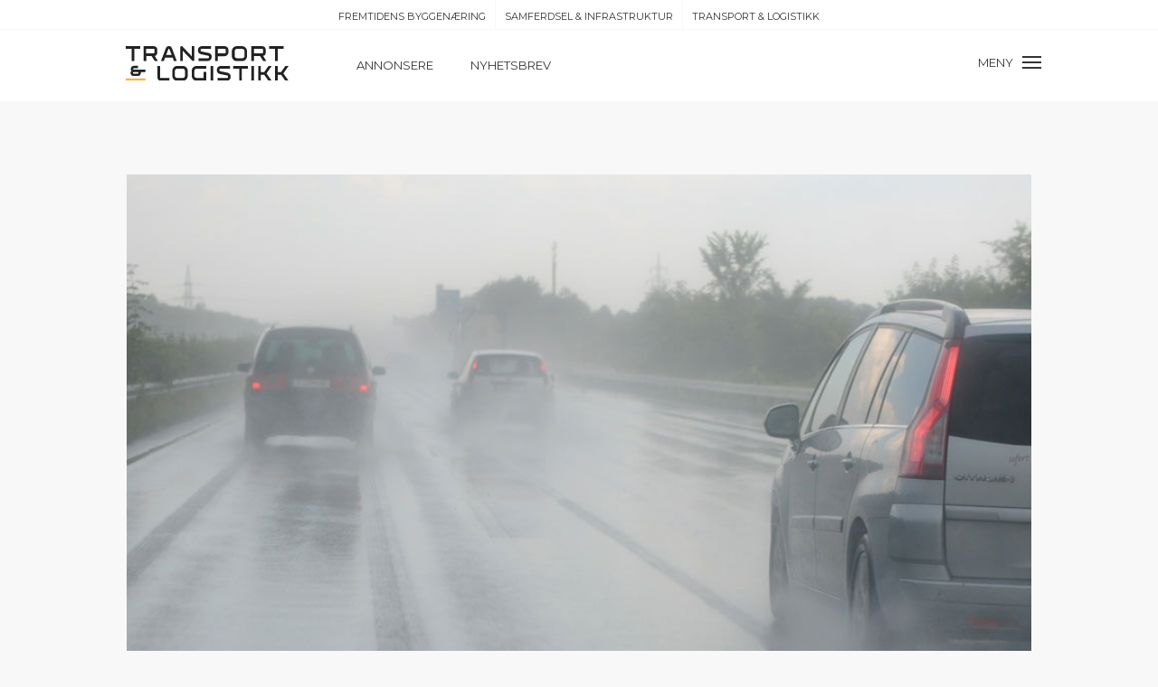

--- FILE ---
content_type: text/html; charset=UTF-8
request_url: https://www.transportlogistikk.no/renere-biler-gir-mer-klimaeffekt-enn-okt-bensinpris/
body_size: 12518
content:
<!DOCTYPE html>
<html lang="en-US">
<head>
<meta charset="UTF-8" />
<meta name='viewport' content='width=device-width, initial-scale=1.0' />
<meta http-equiv='X-UA-Compatible' content='IE=edge' />
<link rel="profile" href="https://gmpg.org/xfn/11" />
<!-- Manifest added by SuperPWA - Progressive Web Apps Plugin For WordPress -->
<link rel="manifest" href="/superpwa-manifest.json">
<link rel="prefetch" href="/superpwa-manifest.json">
<meta name="theme-color" content="#D5E0EB">
<!-- / SuperPWA.com -->
<meta name='robots' content='index, follow, max-image-preview:large, max-snippet:-1, max-video-preview:-1' />

	<!-- This site is optimized with the Yoast SEO Premium plugin v21.9 (Yoast SEO v21.9.1) - https://yoast.com/wordpress/plugins/seo/ -->
	<title>Renere biler gir mer klimaeffekt enn økt bensinpris - Transport &amp; Logistikk</title><link rel="preload" as="style" href="https://fonts.googleapis.com/css?family=Montserrat%3A400%2C600&#038;display=swap" /><link rel="stylesheet" href="https://fonts.googleapis.com/css?family=Montserrat%3A400%2C600&#038;display=swap" media="print" onload="this.media='all'" /><noscript><link rel="stylesheet" href="https://fonts.googleapis.com/css?family=Montserrat%3A400%2C600&#038;display=swap" /></noscript>
	<link rel="canonical" href="https://www.transportlogistikk.no/renere-biler-gir-mer-klimaeffekt-enn-okt-bensinpris/" />
	<meta property="og:locale" content="en_US" />
	<meta property="og:type" content="article" />
	<meta property="og:title" content="Renere biler gir mer klimaeffekt enn økt bensinpris" />
	<meta property="og:description" content="- En økning av drivstoffavgiftene vil ramme distriktene. Vi må ikke glemme at halve Norge ikke har noe reelt alternativ til bilen på sine hverdagsreiser." />
	<meta property="og:url" content="https://www.transportlogistikk.no/renere-biler-gir-mer-klimaeffekt-enn-okt-bensinpris/" />
	<meta property="og:site_name" content="Transport &amp; Logistikk" />
	<meta property="article:published_time" content="2016-11-22T00:00:00+00:00" />
	<meta property="article:modified_time" content="2019-02-15T02:33:02+00:00" />
	<meta property="og:image" content="https://www.transportlogistikk.no/wp-content/uploads/2019/02/bilder-klima.jpg" />
	<meta property="og:image:width" content="900" />
	<meta property="og:image:height" content="600" />
	<meta property="og:image:type" content="image/jpeg" />
	<meta name="author" content="tl24" />
	<meta name="twitter:card" content="summary_large_image" />
	<meta name="twitter:label1" content="Written by" />
	<meta name="twitter:data1" content="tl24" />
	<meta name="twitter:label2" content="Est. reading time" />
	<meta name="twitter:data2" content="1 minute" />
	<script type="application/ld+json" class="yoast-schema-graph">{"@context":"https://schema.org","@graph":[{"@type":"WebPage","@id":"https://www.transportlogistikk.no/renere-biler-gir-mer-klimaeffekt-enn-okt-bensinpris/","url":"https://www.transportlogistikk.no/renere-biler-gir-mer-klimaeffekt-enn-okt-bensinpris/","name":"Renere biler gir mer klimaeffekt enn økt bensinpris - Transport &amp; Logistikk","isPartOf":{"@id":"https://www.transportlogistikk.no/#website"},"primaryImageOfPage":{"@id":"https://www.transportlogistikk.no/renere-biler-gir-mer-klimaeffekt-enn-okt-bensinpris/#primaryimage"},"image":{"@id":"https://www.transportlogistikk.no/renere-biler-gir-mer-klimaeffekt-enn-okt-bensinpris/#primaryimage"},"thumbnailUrl":"https://www.transportlogistikk.no/wp-content/uploads/2019/02/bilder-klima.jpg","datePublished":"2016-11-22T00:00:00+00:00","dateModified":"2019-02-15T02:33:02+00:00","author":{"@id":"https://www.transportlogistikk.no/#/schema/person/d22df301e23a343539d98ed3909158fa"},"breadcrumb":{"@id":"https://www.transportlogistikk.no/renere-biler-gir-mer-klimaeffekt-enn-okt-bensinpris/#breadcrumb"},"inLanguage":"en-US","potentialAction":[{"@type":"ReadAction","target":["https://www.transportlogistikk.no/renere-biler-gir-mer-klimaeffekt-enn-okt-bensinpris/"]}]},{"@type":"ImageObject","inLanguage":"en-US","@id":"https://www.transportlogistikk.no/renere-biler-gir-mer-klimaeffekt-enn-okt-bensinpris/#primaryimage","url":"https://www.transportlogistikk.no/wp-content/uploads/2019/02/bilder-klima.jpg","contentUrl":"https://www.transportlogistikk.no/wp-content/uploads/2019/02/bilder-klima.jpg","width":900,"height":600},{"@type":"BreadcrumbList","@id":"https://www.transportlogistikk.no/renere-biler-gir-mer-klimaeffekt-enn-okt-bensinpris/#breadcrumb","itemListElement":[{"@type":"ListItem","position":1,"name":"Home","item":"https://www.transportlogistikk.no/"},{"@type":"ListItem","position":2,"name":"Renere biler gir mer klimaeffekt enn økt bensinpris"}]},{"@type":"WebSite","@id":"https://www.transportlogistikk.no/#website","url":"https://www.transportlogistikk.no/","name":"Transport &amp; Logistikk","description":"","potentialAction":[{"@type":"SearchAction","target":{"@type":"EntryPoint","urlTemplate":"https://www.transportlogistikk.no/?s={search_term_string}"},"query-input":"required name=search_term_string"}],"inLanguage":"en-US"},{"@type":"Person","@id":"https://www.transportlogistikk.no/#/schema/person/d22df301e23a343539d98ed3909158fa","name":"tl24","image":{"@type":"ImageObject","inLanguage":"en-US","@id":"https://www.transportlogistikk.no/#/schema/person/image/","url":"https://secure.gravatar.com/avatar/416ec90ab00daa1754a682959ccbc536?s=96&d=mm&r=g","contentUrl":"https://secure.gravatar.com/avatar/416ec90ab00daa1754a682959ccbc536?s=96&d=mm&r=g","caption":"tl24"},"url":"https://www.transportlogistikk.no/author/tl24/"}]}</script>
	<!-- / Yoast SEO Premium plugin. -->


<link rel='dns-prefetch' href='//fonts.googleapis.com' />
<link href='https://fonts.gstatic.com' crossorigin rel='preconnect' />
<link rel="alternate" type="application/rss+xml" title="Transport &amp; Logistikk &raquo; Feed" href="https://www.transportlogistikk.no/feed/" />
<link rel="alternate" type="application/rss+xml" title="Transport &amp; Logistikk &raquo; Comments Feed" href="https://www.transportlogistikk.no/comments/feed/" />
<link rel="alternate" type="application/rss+xml" title="Transport &amp; Logistikk &raquo; Renere biler gir mer klimaeffekt enn økt bensinpris Comments Feed" href="https://www.transportlogistikk.no/renere-biler-gir-mer-klimaeffekt-enn-okt-bensinpris/feed/" />
<style id='wp-emoji-styles-inline-css' type='text/css'>

	img.wp-smiley, img.emoji {
		display: inline !important;
		border: none !important;
		box-shadow: none !important;
		height: 1em !important;
		width: 1em !important;
		margin: 0 0.07em !important;
		vertical-align: -0.1em !important;
		background: none !important;
		padding: 0 !important;
	}
</style>
<link rel='stylesheet' id='wp-block-library-css' href='https://www.transportlogistikk.no/wp-includes/css/dist/block-library/style.min.css?ver=6.4.7' type='text/css' media='all' />
<style id='wp-block-library-theme-inline-css' type='text/css'>
.wp-block-audio figcaption{color:#555;font-size:13px;text-align:center}.is-dark-theme .wp-block-audio figcaption{color:hsla(0,0%,100%,.65)}.wp-block-audio{margin:0 0 1em}.wp-block-code{border:1px solid #ccc;border-radius:4px;font-family:Menlo,Consolas,monaco,monospace;padding:.8em 1em}.wp-block-embed figcaption{color:#555;font-size:13px;text-align:center}.is-dark-theme .wp-block-embed figcaption{color:hsla(0,0%,100%,.65)}.wp-block-embed{margin:0 0 1em}.blocks-gallery-caption{color:#555;font-size:13px;text-align:center}.is-dark-theme .blocks-gallery-caption{color:hsla(0,0%,100%,.65)}.wp-block-image figcaption{color:#555;font-size:13px;text-align:center}.is-dark-theme .wp-block-image figcaption{color:hsla(0,0%,100%,.65)}.wp-block-image{margin:0 0 1em}.wp-block-pullquote{border-bottom:4px solid;border-top:4px solid;color:currentColor;margin-bottom:1.75em}.wp-block-pullquote cite,.wp-block-pullquote footer,.wp-block-pullquote__citation{color:currentColor;font-size:.8125em;font-style:normal;text-transform:uppercase}.wp-block-quote{border-left:.25em solid;margin:0 0 1.75em;padding-left:1em}.wp-block-quote cite,.wp-block-quote footer{color:currentColor;font-size:.8125em;font-style:normal;position:relative}.wp-block-quote.has-text-align-right{border-left:none;border-right:.25em solid;padding-left:0;padding-right:1em}.wp-block-quote.has-text-align-center{border:none;padding-left:0}.wp-block-quote.is-large,.wp-block-quote.is-style-large,.wp-block-quote.is-style-plain{border:none}.wp-block-search .wp-block-search__label{font-weight:700}.wp-block-search__button{border:1px solid #ccc;padding:.375em .625em}:where(.wp-block-group.has-background){padding:1.25em 2.375em}.wp-block-separator.has-css-opacity{opacity:.4}.wp-block-separator{border:none;border-bottom:2px solid;margin-left:auto;margin-right:auto}.wp-block-separator.has-alpha-channel-opacity{opacity:1}.wp-block-separator:not(.is-style-wide):not(.is-style-dots){width:100px}.wp-block-separator.has-background:not(.is-style-dots){border-bottom:none;height:1px}.wp-block-separator.has-background:not(.is-style-wide):not(.is-style-dots){height:2px}.wp-block-table{margin:0 0 1em}.wp-block-table td,.wp-block-table th{word-break:normal}.wp-block-table figcaption{color:#555;font-size:13px;text-align:center}.is-dark-theme .wp-block-table figcaption{color:hsla(0,0%,100%,.65)}.wp-block-video figcaption{color:#555;font-size:13px;text-align:center}.is-dark-theme .wp-block-video figcaption{color:hsla(0,0%,100%,.65)}.wp-block-video{margin:0 0 1em}.wp-block-template-part.has-background{margin-bottom:0;margin-top:0;padding:1.25em 2.375em}
</style>
<link rel='stylesheet' id='mediaelement-css' href='https://www.transportlogistikk.no/wp-includes/js/mediaelement/mediaelementplayer-legacy.min.css?ver=4.2.17' type='text/css' media='all' />
<link rel='stylesheet' id='wp-mediaelement-css' href='https://www.transportlogistikk.no/wp-includes/js/mediaelement/wp-mediaelement.min.css?ver=6.4.7' type='text/css' media='all' />
<link data-minify="1" rel='stylesheet' id='view_editor_gutenberg_frontend_assets-css' href='https://www.transportlogistikk.no/wp-content/cache/min/1/wp-content/plugins/wp-views/public/css/views-frontend.css?ver=1706641786' type='text/css' media='all' />
<style id='view_editor_gutenberg_frontend_assets-inline-css' type='text/css'>
.wpv-sort-list-dropdown.wpv-sort-list-dropdown-style-default > span.wpv-sort-list,.wpv-sort-list-dropdown.wpv-sort-list-dropdown-style-default .wpv-sort-list-item {border-color: #cdcdcd;}.wpv-sort-list-dropdown.wpv-sort-list-dropdown-style-default .wpv-sort-list-item a {color: #444;background-color: #fff;}.wpv-sort-list-dropdown.wpv-sort-list-dropdown-style-default a:hover,.wpv-sort-list-dropdown.wpv-sort-list-dropdown-style-default a:focus {color: #000;background-color: #eee;}.wpv-sort-list-dropdown.wpv-sort-list-dropdown-style-default .wpv-sort-list-item.wpv-sort-list-current a {color: #000;background-color: #eee;}
.wpv-sort-list-dropdown.wpv-sort-list-dropdown-style-default > span.wpv-sort-list,.wpv-sort-list-dropdown.wpv-sort-list-dropdown-style-default .wpv-sort-list-item {border-color: #cdcdcd;}.wpv-sort-list-dropdown.wpv-sort-list-dropdown-style-default .wpv-sort-list-item a {color: #444;background-color: #fff;}.wpv-sort-list-dropdown.wpv-sort-list-dropdown-style-default a:hover,.wpv-sort-list-dropdown.wpv-sort-list-dropdown-style-default a:focus {color: #000;background-color: #eee;}.wpv-sort-list-dropdown.wpv-sort-list-dropdown-style-default .wpv-sort-list-item.wpv-sort-list-current a {color: #000;background-color: #eee;}.wpv-sort-list-dropdown.wpv-sort-list-dropdown-style-grey > span.wpv-sort-list,.wpv-sort-list-dropdown.wpv-sort-list-dropdown-style-grey .wpv-sort-list-item {border-color: #cdcdcd;}.wpv-sort-list-dropdown.wpv-sort-list-dropdown-style-grey .wpv-sort-list-item a {color: #444;background-color: #eeeeee;}.wpv-sort-list-dropdown.wpv-sort-list-dropdown-style-grey a:hover,.wpv-sort-list-dropdown.wpv-sort-list-dropdown-style-grey a:focus {color: #000;background-color: #e5e5e5;}.wpv-sort-list-dropdown.wpv-sort-list-dropdown-style-grey .wpv-sort-list-item.wpv-sort-list-current a {color: #000;background-color: #e5e5e5;}
.wpv-sort-list-dropdown.wpv-sort-list-dropdown-style-default > span.wpv-sort-list,.wpv-sort-list-dropdown.wpv-sort-list-dropdown-style-default .wpv-sort-list-item {border-color: #cdcdcd;}.wpv-sort-list-dropdown.wpv-sort-list-dropdown-style-default .wpv-sort-list-item a {color: #444;background-color: #fff;}.wpv-sort-list-dropdown.wpv-sort-list-dropdown-style-default a:hover,.wpv-sort-list-dropdown.wpv-sort-list-dropdown-style-default a:focus {color: #000;background-color: #eee;}.wpv-sort-list-dropdown.wpv-sort-list-dropdown-style-default .wpv-sort-list-item.wpv-sort-list-current a {color: #000;background-color: #eee;}.wpv-sort-list-dropdown.wpv-sort-list-dropdown-style-grey > span.wpv-sort-list,.wpv-sort-list-dropdown.wpv-sort-list-dropdown-style-grey .wpv-sort-list-item {border-color: #cdcdcd;}.wpv-sort-list-dropdown.wpv-sort-list-dropdown-style-grey .wpv-sort-list-item a {color: #444;background-color: #eeeeee;}.wpv-sort-list-dropdown.wpv-sort-list-dropdown-style-grey a:hover,.wpv-sort-list-dropdown.wpv-sort-list-dropdown-style-grey a:focus {color: #000;background-color: #e5e5e5;}.wpv-sort-list-dropdown.wpv-sort-list-dropdown-style-grey .wpv-sort-list-item.wpv-sort-list-current a {color: #000;background-color: #e5e5e5;}.wpv-sort-list-dropdown.wpv-sort-list-dropdown-style-blue > span.wpv-sort-list,.wpv-sort-list-dropdown.wpv-sort-list-dropdown-style-blue .wpv-sort-list-item {border-color: #0099cc;}.wpv-sort-list-dropdown.wpv-sort-list-dropdown-style-blue .wpv-sort-list-item a {color: #444;background-color: #cbddeb;}.wpv-sort-list-dropdown.wpv-sort-list-dropdown-style-blue a:hover,.wpv-sort-list-dropdown.wpv-sort-list-dropdown-style-blue a:focus {color: #000;background-color: #95bedd;}.wpv-sort-list-dropdown.wpv-sort-list-dropdown-style-blue .wpv-sort-list-item.wpv-sort-list-current a {color: #000;background-color: #95bedd;}
</style>
<style id='classic-theme-styles-inline-css' type='text/css'>
/*! This file is auto-generated */
.wp-block-button__link{color:#fff;background-color:#32373c;border-radius:9999px;box-shadow:none;text-decoration:none;padding:calc(.667em + 2px) calc(1.333em + 2px);font-size:1.125em}.wp-block-file__button{background:#32373c;color:#fff;text-decoration:none}
</style>
<style id='global-styles-inline-css' type='text/css'>
body{--wp--preset--color--black: #000000;--wp--preset--color--cyan-bluish-gray: #abb8c3;--wp--preset--color--white: #ffffff;--wp--preset--color--pale-pink: #f78da7;--wp--preset--color--vivid-red: #cf2e2e;--wp--preset--color--luminous-vivid-orange: #ff6900;--wp--preset--color--luminous-vivid-amber: #fcb900;--wp--preset--color--light-green-cyan: #7bdcb5;--wp--preset--color--vivid-green-cyan: #00d084;--wp--preset--color--pale-cyan-blue: #8ed1fc;--wp--preset--color--vivid-cyan-blue: #0693e3;--wp--preset--color--vivid-purple: #9b51e0;--wp--preset--gradient--vivid-cyan-blue-to-vivid-purple: linear-gradient(135deg,rgba(6,147,227,1) 0%,rgb(155,81,224) 100%);--wp--preset--gradient--light-green-cyan-to-vivid-green-cyan: linear-gradient(135deg,rgb(122,220,180) 0%,rgb(0,208,130) 100%);--wp--preset--gradient--luminous-vivid-amber-to-luminous-vivid-orange: linear-gradient(135deg,rgba(252,185,0,1) 0%,rgba(255,105,0,1) 100%);--wp--preset--gradient--luminous-vivid-orange-to-vivid-red: linear-gradient(135deg,rgba(255,105,0,1) 0%,rgb(207,46,46) 100%);--wp--preset--gradient--very-light-gray-to-cyan-bluish-gray: linear-gradient(135deg,rgb(238,238,238) 0%,rgb(169,184,195) 100%);--wp--preset--gradient--cool-to-warm-spectrum: linear-gradient(135deg,rgb(74,234,220) 0%,rgb(151,120,209) 20%,rgb(207,42,186) 40%,rgb(238,44,130) 60%,rgb(251,105,98) 80%,rgb(254,248,76) 100%);--wp--preset--gradient--blush-light-purple: linear-gradient(135deg,rgb(255,206,236) 0%,rgb(152,150,240) 100%);--wp--preset--gradient--blush-bordeaux: linear-gradient(135deg,rgb(254,205,165) 0%,rgb(254,45,45) 50%,rgb(107,0,62) 100%);--wp--preset--gradient--luminous-dusk: linear-gradient(135deg,rgb(255,203,112) 0%,rgb(199,81,192) 50%,rgb(65,88,208) 100%);--wp--preset--gradient--pale-ocean: linear-gradient(135deg,rgb(255,245,203) 0%,rgb(182,227,212) 50%,rgb(51,167,181) 100%);--wp--preset--gradient--electric-grass: linear-gradient(135deg,rgb(202,248,128) 0%,rgb(113,206,126) 100%);--wp--preset--gradient--midnight: linear-gradient(135deg,rgb(2,3,129) 0%,rgb(40,116,252) 100%);--wp--preset--font-size--small: 13px;--wp--preset--font-size--medium: 20px;--wp--preset--font-size--large: 36px;--wp--preset--font-size--x-large: 42px;--wp--preset--spacing--20: 0.44rem;--wp--preset--spacing--30: 0.67rem;--wp--preset--spacing--40: 1rem;--wp--preset--spacing--50: 1.5rem;--wp--preset--spacing--60: 2.25rem;--wp--preset--spacing--70: 3.38rem;--wp--preset--spacing--80: 5.06rem;--wp--preset--shadow--natural: 6px 6px 9px rgba(0, 0, 0, 0.2);--wp--preset--shadow--deep: 12px 12px 50px rgba(0, 0, 0, 0.4);--wp--preset--shadow--sharp: 6px 6px 0px rgba(0, 0, 0, 0.2);--wp--preset--shadow--outlined: 6px 6px 0px -3px rgba(255, 255, 255, 1), 6px 6px rgba(0, 0, 0, 1);--wp--preset--shadow--crisp: 6px 6px 0px rgba(0, 0, 0, 1);}:where(.is-layout-flex){gap: 0.5em;}:where(.is-layout-grid){gap: 0.5em;}body .is-layout-flow > .alignleft{float: left;margin-inline-start: 0;margin-inline-end: 2em;}body .is-layout-flow > .alignright{float: right;margin-inline-start: 2em;margin-inline-end: 0;}body .is-layout-flow > .aligncenter{margin-left: auto !important;margin-right: auto !important;}body .is-layout-constrained > .alignleft{float: left;margin-inline-start: 0;margin-inline-end: 2em;}body .is-layout-constrained > .alignright{float: right;margin-inline-start: 2em;margin-inline-end: 0;}body .is-layout-constrained > .aligncenter{margin-left: auto !important;margin-right: auto !important;}body .is-layout-constrained > :where(:not(.alignleft):not(.alignright):not(.alignfull)){max-width: var(--wp--style--global--content-size);margin-left: auto !important;margin-right: auto !important;}body .is-layout-constrained > .alignwide{max-width: var(--wp--style--global--wide-size);}body .is-layout-flex{display: flex;}body .is-layout-flex{flex-wrap: wrap;align-items: center;}body .is-layout-flex > *{margin: 0;}body .is-layout-grid{display: grid;}body .is-layout-grid > *{margin: 0;}:where(.wp-block-columns.is-layout-flex){gap: 2em;}:where(.wp-block-columns.is-layout-grid){gap: 2em;}:where(.wp-block-post-template.is-layout-flex){gap: 1.25em;}:where(.wp-block-post-template.is-layout-grid){gap: 1.25em;}.has-black-color{color: var(--wp--preset--color--black) !important;}.has-cyan-bluish-gray-color{color: var(--wp--preset--color--cyan-bluish-gray) !important;}.has-white-color{color: var(--wp--preset--color--white) !important;}.has-pale-pink-color{color: var(--wp--preset--color--pale-pink) !important;}.has-vivid-red-color{color: var(--wp--preset--color--vivid-red) !important;}.has-luminous-vivid-orange-color{color: var(--wp--preset--color--luminous-vivid-orange) !important;}.has-luminous-vivid-amber-color{color: var(--wp--preset--color--luminous-vivid-amber) !important;}.has-light-green-cyan-color{color: var(--wp--preset--color--light-green-cyan) !important;}.has-vivid-green-cyan-color{color: var(--wp--preset--color--vivid-green-cyan) !important;}.has-pale-cyan-blue-color{color: var(--wp--preset--color--pale-cyan-blue) !important;}.has-vivid-cyan-blue-color{color: var(--wp--preset--color--vivid-cyan-blue) !important;}.has-vivid-purple-color{color: var(--wp--preset--color--vivid-purple) !important;}.has-black-background-color{background-color: var(--wp--preset--color--black) !important;}.has-cyan-bluish-gray-background-color{background-color: var(--wp--preset--color--cyan-bluish-gray) !important;}.has-white-background-color{background-color: var(--wp--preset--color--white) !important;}.has-pale-pink-background-color{background-color: var(--wp--preset--color--pale-pink) !important;}.has-vivid-red-background-color{background-color: var(--wp--preset--color--vivid-red) !important;}.has-luminous-vivid-orange-background-color{background-color: var(--wp--preset--color--luminous-vivid-orange) !important;}.has-luminous-vivid-amber-background-color{background-color: var(--wp--preset--color--luminous-vivid-amber) !important;}.has-light-green-cyan-background-color{background-color: var(--wp--preset--color--light-green-cyan) !important;}.has-vivid-green-cyan-background-color{background-color: var(--wp--preset--color--vivid-green-cyan) !important;}.has-pale-cyan-blue-background-color{background-color: var(--wp--preset--color--pale-cyan-blue) !important;}.has-vivid-cyan-blue-background-color{background-color: var(--wp--preset--color--vivid-cyan-blue) !important;}.has-vivid-purple-background-color{background-color: var(--wp--preset--color--vivid-purple) !important;}.has-black-border-color{border-color: var(--wp--preset--color--black) !important;}.has-cyan-bluish-gray-border-color{border-color: var(--wp--preset--color--cyan-bluish-gray) !important;}.has-white-border-color{border-color: var(--wp--preset--color--white) !important;}.has-pale-pink-border-color{border-color: var(--wp--preset--color--pale-pink) !important;}.has-vivid-red-border-color{border-color: var(--wp--preset--color--vivid-red) !important;}.has-luminous-vivid-orange-border-color{border-color: var(--wp--preset--color--luminous-vivid-orange) !important;}.has-luminous-vivid-amber-border-color{border-color: var(--wp--preset--color--luminous-vivid-amber) !important;}.has-light-green-cyan-border-color{border-color: var(--wp--preset--color--light-green-cyan) !important;}.has-vivid-green-cyan-border-color{border-color: var(--wp--preset--color--vivid-green-cyan) !important;}.has-pale-cyan-blue-border-color{border-color: var(--wp--preset--color--pale-cyan-blue) !important;}.has-vivid-cyan-blue-border-color{border-color: var(--wp--preset--color--vivid-cyan-blue) !important;}.has-vivid-purple-border-color{border-color: var(--wp--preset--color--vivid-purple) !important;}.has-vivid-cyan-blue-to-vivid-purple-gradient-background{background: var(--wp--preset--gradient--vivid-cyan-blue-to-vivid-purple) !important;}.has-light-green-cyan-to-vivid-green-cyan-gradient-background{background: var(--wp--preset--gradient--light-green-cyan-to-vivid-green-cyan) !important;}.has-luminous-vivid-amber-to-luminous-vivid-orange-gradient-background{background: var(--wp--preset--gradient--luminous-vivid-amber-to-luminous-vivid-orange) !important;}.has-luminous-vivid-orange-to-vivid-red-gradient-background{background: var(--wp--preset--gradient--luminous-vivid-orange-to-vivid-red) !important;}.has-very-light-gray-to-cyan-bluish-gray-gradient-background{background: var(--wp--preset--gradient--very-light-gray-to-cyan-bluish-gray) !important;}.has-cool-to-warm-spectrum-gradient-background{background: var(--wp--preset--gradient--cool-to-warm-spectrum) !important;}.has-blush-light-purple-gradient-background{background: var(--wp--preset--gradient--blush-light-purple) !important;}.has-blush-bordeaux-gradient-background{background: var(--wp--preset--gradient--blush-bordeaux) !important;}.has-luminous-dusk-gradient-background{background: var(--wp--preset--gradient--luminous-dusk) !important;}.has-pale-ocean-gradient-background{background: var(--wp--preset--gradient--pale-ocean) !important;}.has-electric-grass-gradient-background{background: var(--wp--preset--gradient--electric-grass) !important;}.has-midnight-gradient-background{background: var(--wp--preset--gradient--midnight) !important;}.has-small-font-size{font-size: var(--wp--preset--font-size--small) !important;}.has-medium-font-size{font-size: var(--wp--preset--font-size--medium) !important;}.has-large-font-size{font-size: var(--wp--preset--font-size--large) !important;}.has-x-large-font-size{font-size: var(--wp--preset--font-size--x-large) !important;}
.wp-block-navigation a:where(:not(.wp-element-button)){color: inherit;}
:where(.wp-block-post-template.is-layout-flex){gap: 1.25em;}:where(.wp-block-post-template.is-layout-grid){gap: 1.25em;}
:where(.wp-block-columns.is-layout-flex){gap: 2em;}:where(.wp-block-columns.is-layout-grid){gap: 2em;}
.wp-block-pullquote{font-size: 1.5em;line-height: 1.6;}
</style>
<link data-minify="1" rel='stylesheet' id='fl-builder-layout-bundle-b5a9b1b60deb3bffda607fe1d7240910-css' href='https://www.transportlogistikk.no/wp-content/cache/min/1/wp-content/uploads/bb-plugin/cache/b5a9b1b60deb3bffda607fe1d7240910-layout-bundle.css?ver=1763446766' type='text/css' media='all' />
<link rel='stylesheet' id='jquery-magnificpopup-css' href='https://www.transportlogistikk.no/wp-content/plugins/bb-plugin/css/jquery.magnificpopup.min.css?ver=2.4.2.2' type='text/css' media='all' />
<link rel='stylesheet' id='base-css' href='https://www.transportlogistikk.no/wp-content/themes/main-theme/css/base.min.css?ver=1.7.2' type='text/css' media='all' />
<link data-minify="1" rel='stylesheet' id='fl-automator-skin-css' href='https://www.transportlogistikk.no/wp-content/cache/min/1/wp-content/uploads/main-theme/skin-5d09d3b51048b.css?ver=1706641787' type='text/css' media='all' />
<link data-minify="1" rel='stylesheet' id='fl-child-theme-css' href='https://www.transportlogistikk.no/wp-content/cache/min/1/wp-content/themes/transportlogistikk-theme/style.css?ver=1706641787' type='text/css' media='all' />

<script data-minify="1" type="text/javascript" src="https://www.transportlogistikk.no/wp-content/cache/min/1/wp-content/plugins/wp-views/vendor/toolset/common-es/public/toolset-common-es-frontend.js?ver=1706641787" id="toolset-common-es-frontend-js" defer></script>
<script type="text/javascript" src="https://www.transportlogistikk.no/wp-includes/js/jquery/jquery.min.js?ver=3.7.1" id="jquery-core-js"></script>
<script type="text/javascript" src="https://www.transportlogistikk.no/wp-includes/js/jquery/jquery-migrate.min.js?ver=3.4.1" id="jquery-migrate-js" defer></script>
<script type="text/javascript" src="https://www.transportlogistikk.no/wp-includes/js/imagesloaded.min.js?ver=6.4.7" id="imagesloaded-js" defer></script>
<link rel="https://api.w.org/" href="https://www.transportlogistikk.no/wp-json/" /><link rel="alternate" type="application/json" href="https://www.transportlogistikk.no/wp-json/wp/v2/posts/383" /><link rel="EditURI" type="application/rsd+xml" title="RSD" href="https://www.transportlogistikk.no/xmlrpc.php?rsd" />
<meta name="generator" content="WordPress 6.4.7" />
<link rel='shortlink' href='https://www.transportlogistikk.no/?p=383' />
<link rel="alternate" type="application/json+oembed" href="https://www.transportlogistikk.no/wp-json/oembed/1.0/embed?url=https%3A%2F%2Fwww.transportlogistikk.no%2Frenere-biler-gir-mer-klimaeffekt-enn-okt-bensinpris%2F" />
<link rel="alternate" type="text/xml+oembed" href="https://www.transportlogistikk.no/wp-json/oembed/1.0/embed?url=https%3A%2F%2Fwww.transportlogistikk.no%2Frenere-biler-gir-mer-klimaeffekt-enn-okt-bensinpris%2F&#038;format=xml" />

<!-- This site is using AdRotate v5.11 to display their advertisements - https://ajdg.solutions/ -->
<!-- AdRotate CSS -->
<style type="text/css" media="screen">
	.g { margin:0px; padding:0px; overflow:hidden; line-height:1; zoom:1; }
	.g img { height:auto; }
	.g-col { position:relative; float:left; }
	.g-col:first-child { margin-left: 0; }
	.g-col:last-child { margin-right: 0; }
	.g-1 { margin:0px width:100%; max-width:1000px; height:auto; }
	.g-2 { margin:0px width:100%; max-width:1000px; height:auto; }
	.g-3 { margin:0px width:100%; max-width:180px; height:auto; }
	.g-4 { margin:0px width:100%; max-width:180px; height:auto; }
	.g-5 { margin:0px width:100%; max-width:180px; height:auto; }
	.g-6 { margin:0px width:100%; max-width:180px; height:auto; }
	.g-7 { margin:0px width:100%; max-width:660px; height:100%; max-height:450px; }
	.g-8 { margin:0px width:100%; max-width:1000px; height:auto; }
	.g-9 { margin:0px width:100%; max-width:660px; height:100%; max-height:450px; }
	.g-10 { margin:0px width:100%; max-width:330px; height:auto; }
	@media only screen and (max-width: 480px) {
		.g-col, .g-dyn, .g-single { width:100%; margin-left:0; margin-right:0; }
	}
</style>
<!-- /AdRotate CSS -->

<link rel="pingback" href="https://www.transportlogistikk.no/xmlrpc.php">
 <script> window.addEventListener("load",function(){ var c={script:false,link:false}; function ls(s) { if(!['script','link'].includes(s)||c[s]){return;}c[s]=true; var d=document,f=d.getElementsByTagName(s)[0],j=d.createElement(s); if(s==='script'){j.async=true;j.src='https://www.transportlogistikk.no/wp-content/plugins/wp-views/vendor/toolset/blocks/public/js/frontend.js?v=1.6.9';}else{ j.rel='stylesheet';j.href='https://www.transportlogistikk.no/wp-content/plugins/wp-views/vendor/toolset/blocks/public/css/style.css?v=1.6.9';} f.parentNode.insertBefore(j, f); }; function ex(){ls('script');ls('link')} window.addEventListener("scroll", ex, {once: true}); if (('IntersectionObserver' in window) && ('IntersectionObserverEntry' in window) && ('intersectionRatio' in window.IntersectionObserverEntry.prototype)) { var i = 0, fb = document.querySelectorAll("[class^='tb-']"), o = new IntersectionObserver(es => { es.forEach(e => { o.unobserve(e.target); if (e.intersectionRatio > 0) { ex();o.disconnect();}else{ i++;if(fb.length>i){o.observe(fb[i])}} }) }); if (fb.length) { o.observe(fb[i]) } } }) </script>
	<noscript>
		<link data-minify="1" rel="stylesheet" href="https://www.transportlogistikk.no/wp-content/cache/min/1/wp-content/plugins/wp-views/vendor/toolset/blocks/public/css/style.css?ver=1706641787">
	</noscript><noscript><style id="rocket-lazyload-nojs-css">.rll-youtube-player, [data-lazy-src]{display:none !important;}</style></noscript></head>
<body class="post-template-default single single-post postid-383 single-format-standard fl-theme-builder-singular fl-theme-builder-header fl-theme-builder-footer fl-framework-base fl-preset-default fl-full-width fl-search-active" itemscope="itemscope" itemtype="https://schema.org/WebPage">
<div class="fl-page">
	<header class="fl-builder-content fl-builder-content-4421 fl-builder-global-templates-locked" data-post-id="4421" data-type="header" data-sticky="1" data-sticky-breakpoint="medium" data-shrink="0" data-overlay="0" data-overlay-bg="transparent" data-shrink-image-height="50px" itemscope="itemscope" itemtype="http://schema.org/WPHeader"><div class="fl-row fl-row-full-width fl-row-bg-color fl-node-5cdfcccc79328 fl-visible-desktop-medium top-header" data-node="5cdfcccc79328">
	<div class="fl-row-content-wrap">
						<div class="fl-row-content fl-row-fixed-width fl-node-content">
		
<div class="fl-col-group fl-node-5cdfcccc79329 fl-col-group-equal-height fl-col-group-align-center" data-node="5cdfcccc79329">
			<div class="fl-col fl-node-5cdfcccc7932b" data-node="5cdfcccc7932b">
	<div class="fl-col-content fl-node-content">
	<div class="fl-module fl-module-menu fl-node-5ce56e1837de5 fl-visible-desktop-medium" data-node="5ce56e1837de5">
	<div class="fl-module-content fl-node-content">
		<div class="fl-menu">
		<div class="fl-clear"></div>
	<nav aria-label="Menu" itemscope="itemscope" itemtype="https://schema.org/SiteNavigationElement"><ul id="menu-top-menu" class="menu fl-menu-horizontal fl-toggle-none"><li id="menu-item-4601" class="menu-item menu-item-type-custom menu-item-object-custom"><a target="_blank" href="https://www.fremtidensbygg.no">Fremtidens Byggenæring</a></li><li id="menu-item-4602" class="menu-item menu-item-type-custom menu-item-object-custom"><a target="_blank" href="https://www.samferdselinfra.no">Samferdsel &#038; Infrastruktur</a></li><li id="menu-item-4603" class="menu-item menu-item-type-custom menu-item-object-custom menu-item-home"><a href="https://www.transportlogistikk.no">Transport &#038; Logistikk</a></li></ul></nav></div>
	</div>
</div>
	</div>
</div>
	</div>
		</div>
	</div>
</div>
<div class="fl-row fl-row-full-width fl-row-bg-color fl-node-5cdfcccc7931d" data-node="5cdfcccc7931d">
	<div class="fl-row-content-wrap">
						<div class="fl-row-content fl-row-fixed-width fl-node-content">
		
<div class="fl-col-group fl-node-5ce746ce1cf4e fl-col-group-custom-width" data-node="5ce746ce1cf4e">
			<div class="fl-col fl-node-5ce746ce1d02b fl-col-small" data-node="5ce746ce1d02b">
	<div class="fl-col-content fl-node-content">
	<div class="fl-module fl-module-html fl-node-5ce746f605df9" data-node="5ce746f605df9">
	<div class="fl-module-content fl-node-content">
		<div class="fl-html">
	<a href="https://www.transportlogistikk.no" title="Transport & Logistikk"><img decoding="async" class="logo" src="data:image/svg+xml,%3Csvg%20xmlns='http://www.w3.org/2000/svg'%20viewBox='0%200%20180%200'%3E%3C/svg%3E" alt="Transport & Logistikk Logo" height="auto" width="180" data-lazy-src="https://www.transportlogistikk.no/wp-content/uploads/2019/05/transportlogistikk-logo.svg" /><noscript><img decoding="async" class="logo" src="https://www.transportlogistikk.no/wp-content/uploads/2019/05/transportlogistikk-logo.svg" alt="Transport & Logistikk Logo" height="auto" width="180" /></noscript></a>
<style>
    @media(max-width: 768px) {
        .logo {
            width: 160px !important
        }
    }
</style></div>
	</div>
</div>
	</div>
</div>
			<div class="fl-col fl-node-5ce746ce1d030" data-node="5ce746ce1d030">
	<div class="fl-col-content fl-node-content">
	<div class="fl-module fl-module-menu fl-node-5ce7470d96e0c main-menu" data-node="5ce7470d96e0c">
	<div class="fl-module-content fl-node-content">
		<div class="fl-menu fl-menu-responsive-toggle-mobile">
	<button class="fl-menu-mobile-toggle hamburger" aria-label="Menu"><span class="svg-container"><svg version="1.1" class="hamburger-menu" xmlns="http://www.w3.org/2000/svg" xmlns:xlink="http://www.w3.org/1999/xlink" viewBox="0 0 512 512">
<rect class="fl-hamburger-menu-top" width="512" height="102"/>
<rect class="fl-hamburger-menu-middle" y="205" width="512" height="102"/>
<rect class="fl-hamburger-menu-bottom" y="410" width="512" height="102"/>
</svg>
</span></button>	<div class="fl-clear"></div>
	<nav aria-label="Menu" itemscope="itemscope" itemtype="https://schema.org/SiteNavigationElement"><ul id="menu-main-menu" class="menu fl-menu-horizontal fl-toggle-arrows"><li id="menu-item-4600" class="menu-item menu-item-type-custom menu-item-object-custom"><a target="_blank" href="https://ocast.com/no/transport-logistikk/">Annonsere</a></li><li id="menu-item-4598" class="menu-item menu-item-type-post_type menu-item-object-page"><a href="https://www.transportlogistikk.no/nyhetsbrev/">Nyhetsbrev</a></li></ul></nav></div>
	</div>
</div>
	</div>
</div>
			<div class="fl-col fl-node-5ce746ce1d03c fl-col-small fl-visible-desktop-medium burger-menu" data-node="5ce746ce1d03c">
	<div class="fl-col-content fl-node-content">
	<div class="fl-module fl-module-html fl-node-5ce769d5717a2" data-node="5ce769d5717a2">
	<div class="fl-module-content fl-node-content">
		<div class="fl-html">
	<div class="burger-icon" id="nav-icon">
  <span></span>
  <span></span>
  <span></span>
  <span></span>
</div>
<span class="burger-text meny text-uppercase">Meny</span>
<span style="display:none" class="burger-text lukk text-uppercase">Lukk</span>

<style>
.burger-menu {
    text-align: right;
}

.burger-text {
    font-family: Montserrat, sans-serif;
    font-size: 13px;
    float: right;
    vertical-align: top;
    line-height: 22px;
    margin-right: 10px;
}

#nav-icon {
    float: right;
    width: 21px;
    height: 15px;
    position: relative;
    margin: 4px auto;
    -webkit-transform: rotate(0deg);
    -moz-transform: rotate(0deg);
    -o-transform: rotate(0deg);
    transform: rotate(0deg);
    -webkit-transition: .5s ease-in-out;
    -moz-transition: .5s ease-in-out;
    -o-transition: .5s ease-in-out;
    transition: .5s ease-in-out;
    cursor: pointer;
}

#nav-icon span {
    display: block;
    position: absolute;
    height: 2px;
    width: 100%;
    background: #333;
    opacity: 1;
    left: 0;
    -webkit-transform: rotate(0deg);
    -moz-transform: rotate(0deg);
    -o-transform: rotate(0deg);
    transform: rotate(0deg);
    -webkit-transition: .25s ease-in-out;
    -moz-transition: .25s ease-in-out;
    -o-transition: .25s ease-in-out;
    transition: .25s ease-in-out;
}


/* Icon */

#nav-icon span:nth-child(1) {
  top: 0px;
}

#nav-icon span:nth-child(2),#nav-icon span:nth-child(3) {
  top: 6px;
}

#nav-icon span:nth-child(4) {
  top: 12px;
}

#nav-icon.open span:nth-child(1) {
  top: 6px;
  width: 0%;
  left: 50%;
}

#nav-icon.open span:nth-child(2) {
  -webkit-transform: rotate(45deg);
  -moz-transform: rotate(45deg);
  -o-transform: rotate(45deg);
  transform: rotate(45deg);
}

#nav-icon.open span:nth-child(3) {
  -webkit-transform: rotate(-45deg);
  -moz-transform: rotate(-45deg);
  -o-transform: rotate(-45deg);
  transform: rotate(-45deg);
}

#nav-icon.open span:nth-child(4) {
  top: 6px;
  width: 0%;
  left: 50%;
}
</style></div>
	</div>
</div>
	</div>
</div>
	</div>
		</div>
	</div>
</div>
</header>	<div class="fl-page-content" itemprop="mainContentOfPage">

		<div class="fl-builder-content fl-builder-content-4420 fl-builder-global-templates-locked" data-post-id="4420"><div class="fl-row fl-row-fixed-width fl-row-bg-none fl-node-5cdfbd0d9a30d" data-node="5cdfbd0d9a30d">
	<div class="fl-row-content-wrap">
						<div class="fl-row-content fl-row-fixed-width fl-node-content">
		
<div class="fl-col-group fl-node-5ce8c7499b6ec" data-node="5ce8c7499b6ec">
			<div class="fl-col fl-node-5ce8c7499b7d4" data-node="5ce8c7499b7d4">
	<div class="fl-col-content fl-node-content">
	<div class="fl-module fl-module-html fl-node-5cde84156a6ee" data-node="5cde84156a6ee">
	<div class="fl-module-content fl-node-content">
		<div class="fl-html">
	<!-- Either there are no banners, they are disabled or none qualified for this location! --></div>
	</div>
</div>
	</div>
</div>
	</div>

<div class="fl-col-group fl-node-5ce8c7f160449" data-node="5ce8c7f160449">
			<div class="fl-col fl-node-5ce8c7f1605d5" data-node="5ce8c7f1605d5">
	<div class="fl-col-content fl-node-content">
	<div class="fl-module fl-module-separator fl-node-5ce8c7f1603cf" data-node="5ce8c7f1603cf">
	<div class="fl-module-content fl-node-content">
		<div class="fl-separator"></div>
	</div>
</div>
	</div>
</div>
	</div>

<div class="fl-col-group fl-node-5cdfbd0d9a3e8" data-node="5cdfbd0d9a3e8">
			<div class="fl-col fl-node-5cdfbd0d9a3eb fl-col-has-cols" data-node="5cdfbd0d9a3eb">
	<div class="fl-col-content fl-node-content">
	<div class="fl-module fl-module-html fl-node-5cdfbd0d9a3ec main-image" data-node="5cdfbd0d9a3ec">
	<div class="fl-module-content fl-node-content">
		<div class="fl-html">
	<img decoding="async" src="data:image/svg+xml,%3Csvg%20xmlns='http://www.w3.org/2000/svg'%20viewBox='0%200%20100%200'%3E%3C/svg%3E" width="100%" alt="Renere biler gir mer klimaeffekt enn økt bensinpris" data-lazy-src="https://www.transportlogistikk.no/wp-content/uploads/2019/02/bilder-klima.jpg" /><noscript><img decoding="async" src="https://www.transportlogistikk.no/wp-content/uploads/2019/02/bilder-klima.jpg" width="100%" alt="Renere biler gir mer klimaeffekt enn økt bensinpris" /></noscript>
<small class="image-caption"></small>
<style>
.main-image {
    position:relative;
}  
.image-caption {
    position: absolute;
    bottom: 0;
    left: 0;
    background: rgba(255,255,255,.9);}
</style></div>
	</div>
</div>

<div class="fl-col-group fl-node-5ce8c63b66b30 fl-col-group-nested" data-node="5ce8c63b66b30">
			<div class="fl-col fl-node-5ce8c63b66be8" data-node="5ce8c63b66be8">
	<div class="fl-col-content fl-node-content">
	<div class="fl-module fl-module-rich-text fl-node-5cdfbd79b05e2" data-node="5cdfbd79b05e2">
	<div class="fl-module-content fl-node-content">
		<div class="fl-rich-text">
	<p></p>
<p>Publisert<br />
22.November.2016</p>
</div>
	</div>
</div>
<div class="fl-module fl-module-rich-text fl-node-5ce8c6817d12e" data-node="5ce8c6817d12e">
	<div class="fl-module-content fl-node-content">
		<div class="fl-rich-text">
	<h1>Renere biler gir mer klimaeffekt enn økt bensinpris</h1>
</div>
	</div>
</div>
<div class="fl-module fl-module-rich-text fl-node-5d0213d73575f post-headline" data-node="5d0213d73575f">
	<div class="fl-module-content fl-node-content">
		<div class="fl-rich-text">
	<p><p>&#8211; En økning av drivstoffavgiftene vil ramme distriktene. Vi må ikke glemme at halve Norge ikke har noe reelt alternativ til bilen på sine hverdagsreiser.</p>
</p>
</div>
	</div>
</div>
<div class="fl-module fl-module-html fl-node-5ce8c6aa495f0" data-node="5ce8c6aa495f0">
	<div class="fl-module-content fl-node-content">
		<div class="fl-html">
	<ul class="share-buttons">
    <li>
        <a class="share-facebook" href="https://www.facebook.com/sharer/sharer.php?u=https://www.transportlogistikk.no/renere-biler-gir-mer-klimaeffekt-enn-okt-bensinpris/" target="_blank">
			<svg style="fill:white" xmlns="http://www.w3.org/2000/svg" width="16" height="16" viewBox="0 0 24 24"><path d="M9 8h-3v4h3v12h5v-12h3.642l.358-4h-4v-1.667c0-.955.192-1.333 1.115-1.333h2.885v-5h-3.808c-3.596 0-5.192 1.583-5.192 4.615v3.385z"/></svg> Facebook
        </a>
    </li>
    <li>
        <a class="share-twitter" href="https://twitter.com/intent/tweet?text=Renere biler gir mer klimaeffekt enn økt bensinpris&amp;url=https://www.transportlogistikk.no/renere-biler-gir-mer-klimaeffekt-enn-okt-bensinpris/" target="_blank">
			<svg style="fill:white" xmlns="http://www.w3.org/2000/svg" width="16" height="16" viewBox="0 0 24 24"><path d="M24 4.557c-.883.392-1.832.656-2.828.775 1.017-.609 1.798-1.574 2.165-2.724-.951.564-2.005.974-3.127 1.195-.897-.957-2.178-1.555-3.594-1.555-3.179 0-5.515 2.966-4.797 6.045-4.091-.205-7.719-2.165-10.148-5.144-1.29 2.213-.669 5.108 1.523 6.574-.806-.026-1.566-.247-2.229-.616-.054 2.281 1.581 4.415 3.949 4.89-.693.188-1.452.232-2.224.084.626 1.956 2.444 3.379 4.6 3.419-2.07 1.623-4.678 2.348-7.29 2.04 2.179 1.397 4.768 2.212 7.548 2.212 9.142 0 14.307-7.721 13.995-14.646.962-.695 1.797-1.562 2.457-2.549z"/></svg> Twitter
        </a>
    </li>
    <li>
        <a class="share-linkedin" href="https://www.linkedin.com/shareArticle?mini=true&url=https://www.transportlogistikk.no/renere-biler-gir-mer-klimaeffekt-enn-okt-bensinpris/&title=Renere biler gir mer klimaeffekt enn økt bensinpris&source=LinkedIn" target="_blank">
			<svg style="fill:white" xmlns="http://www.w3.org/2000/svg" width="16" height="16" viewBox="0 0 24 24"><path d="M4.98 3.5c0 1.381-1.11 2.5-2.48 2.5s-2.48-1.119-2.48-2.5c0-1.38 1.11-2.5 2.48-2.5s2.48 1.12 2.48 2.5zm.02 4.5h-5v16h5v-16zm7.982 0h-4.968v16h4.969v-8.399c0-4.67 6.029-5.052 6.029 0v8.399h4.988v-10.131c0-7.88-8.922-7.593-11.018-3.714v-2.155z"/></svg> Linkedin
        </a>
    </li>
</ul>

<style>
    .share-buttons {
        list-style: none;
        padding: 0;
        text-align: center;
    }
    .share-buttons li {
        display: inline-block;
        margin: 5px;
        vertical-align: top;
    }
    .share-buttons a {
        color: #fff;
        display: block;
        font-size: 12px;
        font-weight: bold;
        height: 34px;
        line-height: 34px;
        padding: 0 10px;
        width: 105px
    }
    .share-buttons svg {
        float: left;
        height: 34px;
        margin-right: 10px;
    }
    .share-facebook {
        background: #3b5998;
        
    }
    .share-facebook:hover {
        background: #4161a6;
        
    }
    .share-twitter {
        background: #00AAF3;
    }
    .share-twitter:hover {
        background: #00b2ff;
    }
    .share-linkedin {
        background: #006fa6;
    }
    .share-linkedin:hover {
        background: #0077b3;
    }
</style></div>
	</div>
</div>
<div class="fl-module fl-module-rich-text fl-node-5cde89452a582" data-node="5cde89452a582">
	<div class="fl-module-content fl-node-content">
		<div class="fl-rich-text">
	<p><!-- Either there are no banners, they are disabled or none qualified for this location! --><p>&#8211; Det er et feilspor å løfte fram drivstoffavgiften som det største miljøtiltaket. Skal vi nå klimamålene trenger vi en renere bilpark og et avgiftssystem som fungerer, sier Inger Elisabeth Sagedal, kommunikasjonssjef i NAF, Norges Automobil-Forbund.</p>
[factbox id=&#8221;1&#8243;]
<p>Norge er allerede i ferd med å nå ett av klimamålene: at nye privatbiler ikke skal slippe ut mer enn 85 g CO2 pr kjørte kilometer. Dette har skjedd gjennom en suksessfull vridning i avgiftssystemet i favør av biler med lave utslipp.</p>
<p>&#8211; Å få flere over fra bil til andre alternativ i byene er viktig, men nå rammes distriktene samtidig, sier Sagedal.</p>
<p>Målene for hvilke utslippskutt som skal gjøres innenfor transport er satt: Innen 2025 skal nybilsalget kun være nullutslippsbiler. Innen 2030 skal klimagassutslippene for transportsektoren halveres.</p>
<p>NAF mener disse klimamålene kan nås, dersom man iverksetter riktige tiltak nå. Elbilsuksessen viser at det mulig med rask omstilling, men vi er avhengig av å skifte ut bilparken raskere for å nå klimamålene. NAF mener økt vrakpant er et viktig tiltak som alt for få peker på.</p>
<p>&#8211; Det som virkelig har miljøeffekt, og samtidig er bra for folk, er at bilene på veiene slipper ut mindre klimagasser, sier Sagedal. &#8211; I tillegg må det selvsagt tilrettelegges bedre for bruk av kollektiv, sykkel og gange i sentrale strøk, mens utslippsgjerrige biler fortsatt vil være viktige for folk i distriktene, sier hun.</p>
<p>NAF mener tiden er inne for å erstatte dagens avgifter med intelligent veiprising. Trafikantorganisasjonen har oppfordret regjeringen til å utrede et intelligent, ikke-sporbar veiprising som en erstatning for dagens bilrelaterte avgifter.</p>
</p>
</div>
	</div>
</div>
<div class="fl-module fl-module-rich-text fl-node-5ce8b27ade7a9" data-node="5ce8b27ade7a9">
	<div class="fl-module-content fl-node-content">
		<div class="fl-rich-text">
	<p><!- View not found -></p>
</div>
	</div>
</div>
<div class="fl-module fl-module-html fl-node-5ce8a15ce289d" data-node="5ce8a15ce289d">
	<div class="fl-module-content fl-node-content">
		<div class="fl-html">
	
<div id="disqus_thread"></div>
</div>
	</div>
</div>
	</div>
</div>
	</div>
	</div>
</div>
	</div>

<div class="fl-col-group fl-node-5ce8c712175f7" data-node="5ce8c712175f7">
			<div class="fl-col fl-node-5ce8c712176ca side-ads-box" data-node="5ce8c712176ca">
	<div class="fl-col-content fl-node-content">
	<div class="fl-module fl-module-html fl-node-5cdfcbef214d0 skyskraper-artikkelside-1" data-node="5cdfcbef214d0">
	<div class="fl-module-content fl-node-content">
		<div class="fl-html">
	<!-- Either there are no banners, they are disabled or none qualified for this location! --></div>
	</div>
</div>
<div id="skyskraper-artikkelside-2" class="fl-module fl-module-html fl-node-5ce0108b62e8f skyskraper-artikkelside-2" data-node="5ce0108b62e8f">
	<div class="fl-module-content fl-node-content">
		<div class="fl-html">
	<!-- Either there are no banners, they are disabled or none qualified for this location! --></div>
	</div>
</div>
	</div>
</div>
	</div>
		</div>
	</div>
</div>
</div>
	</div><!-- .fl-page-content -->
	<footer class="fl-builder-content fl-builder-content-4422 fl-builder-global-templates-locked" data-post-id="4422" data-type="footer" itemscope="itemscope" itemtype="http://schema.org/WPFooter"><div class="fl-row fl-row-full-width fl-row-bg-color fl-node-5ce5516a75fbf" data-node="5ce5516a75fbf">
	<div class="fl-row-content-wrap">
						<div class="fl-row-content fl-row-fixed-width fl-node-content">
		
<div class="fl-col-group fl-node-5ce681c2292de" data-node="5ce681c2292de">
			<div class="fl-col fl-node-5ce681c2293c2" data-node="5ce681c2293c2">
	<div class="fl-col-content fl-node-content">
	<div class="fl-module fl-module-rich-text fl-node-5ce681c83e77e" data-node="5ce681c83e77e">
	<div class="fl-module-content fl-node-content">
		<div class="fl-rich-text">
	<h3 style="font-size: 20px;">Value Publishing AS</h3>
</div>
	</div>
</div>
	</div>
</div>
	</div>

<div class="fl-col-group fl-node-5ce681a63d4f5" data-node="5ce681a63d4f5">
			<div class="fl-col fl-node-5ce681a63d5f0 fl-col-small" data-node="5ce681a63d5f0">
	<div class="fl-col-content fl-node-content">
	<div class="fl-module fl-module-rich-text fl-node-5ce681dd38852" data-node="5ce681dd38852">
	<div class="fl-module-content fl-node-content">
		<div class="fl-rich-text">
	<p>Adm.dir: Reza Shojaei<br />
452 39 229</p>
<p>Annonsesalg<br />
Ole-Vidar Jensen<br />
Cristan Fatah</p>
<p>Redaksjonssjef nett<br />
Sarvnaz Shojaei</p>
</div>
	</div>
</div>
	</div>
</div>
			<div class="fl-col fl-node-5ce681a63d5f7 fl-col-small" data-node="5ce681a63d5f7">
	<div class="fl-col-content fl-node-content">
	<div class="fl-module fl-module-rich-text fl-node-5ce681b534a60" data-node="5ce681b534a60">
	<div class="fl-module-content fl-node-content">
		<div class="fl-rich-text">
	<p>Tips til redaksjonen<br />
<a href="/cdn-cgi/l/email-protection#54263130353f273e3b3a1432263139203d30313a27362d33337a3a3b"><span class="__cf_email__" data-cfemail="dba9bebfbab0a8b1b4b59bbda9beb6afb2bfbeb5a8b9a2bcbcf5b5b4">[email&#160;protected]</span></a></p>
<p>Post og besøksadresse<br />
Kristian Augusts gate 12<br />
0164 Oslo</p>
</div>
	</div>
</div>
	</div>
</div>
	</div>

<div class="fl-col-group fl-node-5ce5516a75fc0" data-node="5ce5516a75fc0">
			<div class="fl-col fl-node-5ce5516a75fc1" data-node="5ce5516a75fc1">
	<div class="fl-col-content fl-node-content">
	<div class="fl-module fl-module-rich-text fl-node-5ce5516a75fc4" data-node="5ce5516a75fc4">
	<div class="fl-module-content fl-node-content">
		<div class="fl-rich-text">
	<p>Fremtidens Byggenæring arbeider etter Vær Varsom-plakatens <a href="http://presse.no/pfu/etiske-regler/vaer-varsom-plakaten/" target="_blank" rel="nofollow noopener">regler for god presseskikk</a></p>
<p>©2007 - 2019 Value Publishing AS. All Rights Reserved.</p>
</div>
	</div>
</div>
	</div>
</div>
	</div>
		</div>
	</div>
</div>
</footer>	</div><!-- .fl-page -->
<script data-cfasync="false" src="/cdn-cgi/scripts/5c5dd728/cloudflare-static/email-decode.min.js"></script><script type="text/javascript" id="jshowoff-adrotate-js-extra">
/* <![CDATA[ */
var impression_object = {"ajax_url":"https:\/\/www.transportlogistikk.no\/wp-admin\/admin-ajax.php"};
/* ]]> */
</script>
<script data-minify="1" type="text/javascript" src="https://www.transportlogistikk.no/wp-content/cache/min/1/wp-content/plugins/adrotate/library/jquery.adrotate.dyngroup.js?ver=1706641787" id="jshowoff-adrotate-js" defer></script>
<script type="text/javascript" id="clicktrack-adrotate-js-extra">
/* <![CDATA[ */
var click_object = {"ajax_url":"https:\/\/www.transportlogistikk.no\/wp-admin\/admin-ajax.php"};
/* ]]> */
</script>
<script data-minify="1" type="text/javascript" src="https://www.transportlogistikk.no/wp-content/cache/min/1/wp-content/plugins/adrotate/library/jquery.adrotate.clicktracker.js?ver=1706641787" id="clicktrack-adrotate-js" defer></script>
<script type="text/javascript" id="disqus_count-js-extra">
/* <![CDATA[ */
var countVars = {"disqusShortname":"transportlogistikk"};
/* ]]> */
</script>
<script data-minify="1" type="text/javascript" src="https://www.transportlogistikk.no/wp-content/cache/min/1/wp-content/plugins/disqus-comment-system/public/js/comment_count.js?ver=1706641787" id="disqus_count-js" defer></script>
<script type="text/javascript" id="disqus_embed-js-extra">
/* <![CDATA[ */
var embedVars = {"disqusConfig":{"integration":"wordpress 3.0.24.1"},"disqusIdentifier":"383 http:\/\/tl24.no\/2016\/11\/22\/renere-biler-gir-mer-klimaeffekt-enn-okt-bensinpris\/","disqusShortname":"transportlogistikk","disqusTitle":"Renere biler gir mer klimaeffekt enn \u00f8kt bensinpris","disqusUrl":"https:\/\/www.transportlogistikk.no\/renere-biler-gir-mer-klimaeffekt-enn-okt-bensinpris\/","postId":"383"};
/* ]]> */
</script>
<script data-minify="1" type="text/javascript" src="https://www.transportlogistikk.no/wp-content/cache/min/1/wp-content/plugins/disqus-comment-system/public/js/comment_embed.js?ver=1706641787" id="disqus_embed-js" defer></script>
<script type="text/javascript" id="superpwa-register-sw-js-extra">
/* <![CDATA[ */
var superpwa_sw = {"url":"\/superpwa-sw.js?1769170364","disable_addtohome":"0","enableOnDesktop":""};
/* ]]> */
</script>
<script data-minify="1" type="text/javascript" src="https://www.transportlogistikk.no/wp-content/cache/min/1/wp-content/plugins/super-progressive-web-apps/public/js/register-sw.js?ver=1706641787" id="superpwa-register-sw-js" defer></script>
<script type="text/javascript" src="https://www.transportlogistikk.no/wp-content/plugins/bb-plugin/js/jquery.ba-throttle-debounce.min.js?ver=2.4.2.2" id="jquery-throttle-js" defer></script>
<script data-minify="1" type="text/javascript" src="https://www.transportlogistikk.no/wp-content/cache/min/1/wp-content/uploads/bb-plugin/cache/88ab073536082d7e81681446e9d1b409-layout-bundle.js?ver=1763446766" id="fl-builder-layout-bundle-88ab073536082d7e81681446e9d1b409-js" defer></script>
<script type="text/javascript" src="https://www.transportlogistikk.no/wp-content/plugins/bb-plugin/js/jquery.magnificpopup.min.js?ver=2.4.2.2" id="jquery-magnificpopup-js" defer></script>
<script type="text/javascript" src="https://www.transportlogistikk.no/wp-content/plugins/bb-plugin/js/jquery.fitvids.min.js?ver=1.2" id="jquery-fitvids-js" defer></script>
<script type="text/javascript" src="https://www.transportlogistikk.no/wp-includes/js/comment-reply.min.js?ver=6.4.7" id="comment-reply-js" async="async" data-wp-strategy="async"></script>
<script type="text/javascript" src="https://www.transportlogistikk.no/wp-content/themes/main-theme/js/theme.min.js?ver=1.7.2" id="fl-automator-js" defer></script>
<!-- AdRotate JS -->
<script type="text/javascript">
jQuery(document).ready(function(){
if(jQuery.fn.gslider) {
	jQuery('.g-1').gslider({ groupid: 1, speed: 8000 });
	jQuery('.g-2').gslider({ groupid: 2, speed: 8000 });
	jQuery('.g-3').gslider({ groupid: 3, speed: 8000 });
	jQuery('.g-4').gslider({ groupid: 4, speed: 8000 });
	jQuery('.g-5').gslider({ groupid: 5, speed: 8000 });
	jQuery('.g-6').gslider({ groupid: 6, speed: 8000 });
	jQuery('.g-7').gslider({ groupid: 7, speed: 8000 });
	jQuery('.g-8').gslider({ groupid: 8, speed: 8000 });
	jQuery('.g-9').gslider({ groupid: 9, speed: 8000 });
	jQuery('.g-10').gslider({ groupid: 10, speed: 8000 });
}
});
</script>
<!-- /AdRotate JS -->

<script>window.lazyLoadOptions=[{elements_selector:"img[data-lazy-src],.rocket-lazyload,iframe[data-lazy-src]",data_src:"lazy-src",data_srcset:"lazy-srcset",data_sizes:"lazy-sizes",class_loading:"lazyloading",class_loaded:"lazyloaded",threshold:300,callback_loaded:function(element){if(element.tagName==="IFRAME"&&element.dataset.rocketLazyload=="fitvidscompatible"){if(element.classList.contains("lazyloaded")){if(typeof window.jQuery!="undefined"){if(jQuery.fn.fitVids){jQuery(element).parent().fitVids()}}}}}},{elements_selector:".rocket-lazyload",data_src:"lazy-src",data_srcset:"lazy-srcset",data_sizes:"lazy-sizes",class_loading:"lazyloading",class_loaded:"lazyloaded",threshold:300,}];window.addEventListener('LazyLoad::Initialized',function(e){var lazyLoadInstance=e.detail.instance;if(window.MutationObserver){var observer=new MutationObserver(function(mutations){var image_count=0;var iframe_count=0;var rocketlazy_count=0;mutations.forEach(function(mutation){for(var i=0;i<mutation.addedNodes.length;i++){if(typeof mutation.addedNodes[i].getElementsByTagName!=='function'){continue}
if(typeof mutation.addedNodes[i].getElementsByClassName!=='function'){continue}
images=mutation.addedNodes[i].getElementsByTagName('img');is_image=mutation.addedNodes[i].tagName=="IMG";iframes=mutation.addedNodes[i].getElementsByTagName('iframe');is_iframe=mutation.addedNodes[i].tagName=="IFRAME";rocket_lazy=mutation.addedNodes[i].getElementsByClassName('rocket-lazyload');image_count+=images.length;iframe_count+=iframes.length;rocketlazy_count+=rocket_lazy.length;if(is_image){image_count+=1}
if(is_iframe){iframe_count+=1}}});if(image_count>0||iframe_count>0||rocketlazy_count>0){lazyLoadInstance.update()}});var b=document.getElementsByTagName("body")[0];var config={childList:!0,subtree:!0};observer.observe(b,config)}},!1)</script><script data-no-minify="1" async src="https://www.transportlogistikk.no/wp-content/plugins/wp-rocket/assets/js/lazyload/17.5/lazyload.min.js"></script></body>
</html>

<!-- This website is like a Rocket, isn't it? Performance optimized by WP Rocket. Learn more: https://wp-rocket.me - Debug: cached@1769170364 -->